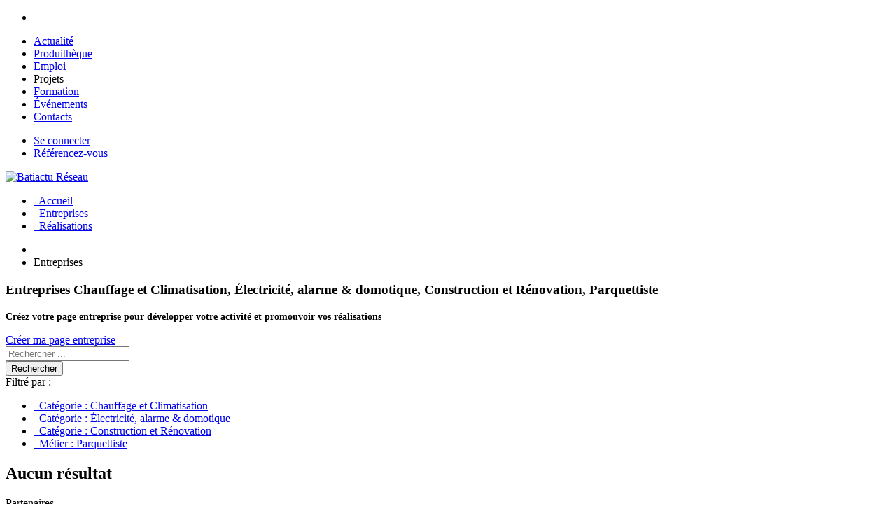

--- FILE ---
content_type: text/html; charset=utf-8
request_url: https://reseau.batiactu.com/entreprises?fq%5B%5D=sm_categories%3A%22Chauffage+et+Climatisation%22&fq%5B%5D=sm_categories%3A%22%C3%89lectricit%C3%A9%2C+alarme+%26+domotique%22&fq%5B%5D=sm_categories%3A%22Construction+et+R%C3%A9novation%22&fq%5B%5D=sm_metiers%3A%22Parquettiste%22&displayType=list
body_size: 7200
content:
<!DOCTYPE html>
<html lang="fr" dir="ltr">
<head>
	<!-- Google Tag Manager -->
	<script>(function(w,d,s,l,i){w[l]=w[l]||[];w[l].push({'gtm.start':
	new Date().getTime(),event:'gtm.js'});var f=d.getElementsByTagName(s)[0],
	j=d.createElement(s),dl=l!='dataLayer'?'&l='+l:'';j.async=true;j.src=
	'https://www.googletagmanager.com/gtm.js?id='+i+dl;f.parentNode.insertBefore(j,f);
	})(window,document,'script','dataLayer','GTM-TJ4HD79');</script>
	<!-- End Google Tag Manager -->
  <link rel="profile" href="http://www.w3.org/1999/xhtml/vocab" />
  <meta charset="utf-8">
  <meta name="viewport" content="width=device-width, initial-scale=1.0">
  <meta http-equiv="Content-Type" content="text/html; charset=utf-8" />
<meta name="Language" content="fr_FR" />
<meta property="og:locale" content="fr_FR" />
<meta property="og:site_name" content="Batiactu-Reseau" />
<meta property="og:url" content="https://reseau.batiactu.com/entreprises" />
<link rel="canonical" href="/entreprises?fq%5B%5D=sm_categories%3A%22Chauffage+et+Climatisation%22&amp;fq%5B%5D=sm_categories%3A%22%C3%89lectricit%C3%A9%2C+alarme+%26+domotique%22&amp;fq%5B%5D=sm_categories%3A%22Construction+et+R%C3%A9novation%22&amp;fq%5B%5D=sm_metiers%3A%22Parquettiste%22&amp;displayType=list" />
<link rel="shortcut icon" href="https://reseau.batiactu.com/sites/all/themes/tiger/favicon.ico" type="image/vnd.microsoft.icon" />
<meta property="twitter:card" content="summary" />
<meta property="twitter:description" content="Entreprises Chauffage et Climatisation, Électricité, alarme &amp; domotique, Construction et Rénovation, Parquettiste: Retrouvez des dizaines d&#039;entreprises du BTP, ..." />
<meta name="Description" content="Entreprises Chauffage et Climatisation, Électricité, alarme &amp; domotique, Construction et Rénovation, Parquettiste: Retrouvez des dizaines d&#039;entreprises du BTP," />
<meta name="robots" content="noindex,follow, max-snippet:-1, max-image-preview:large, max-video-preview:-1" />
<meta name="Generator" content="Drupal 7 (http://drupal.org)" />
<meta name="google-site-verification" content="P5WMndkdrWetxID4g9FvVT-AQt2qI_RRumVlpG7NvnM" />
<meta property="og:title" content="Entreprises Chauffage et Climatisation, Électricité, alarme &amp; domotique, Construction et Rénovation, Parquettiste" />
<meta property="twitter:title" content="Entreprises Chauffage et Climatisation, Électricité, alarme &amp; domotique, Construction et Rénovation, Parquettiste #Batiactu-Reseau" />
<meta name="Title" content="Entreprises Chauffage et Climatisation, Électricité, alarme &amp; domotique, Construction et Rénovation, Parquettiste" />
<meta property="og:description" content="Entreprises Chauffage et Climatisation, Électricité, alarme &amp; domotique, Construction et Rénovation, Parquettiste: Retrouvez des dizaines d&#039;entreprises du BTP, contactez-les et ajoutez votre ... #Batiactu-Reseau" />
  <title>Entreprises Chauffage et Climatisation, Électricité, alarme & domotique, Construction et Rénovation, Parquettiste</title>
  <style>
@import url("https://reseau.batiactu.com/modules/system/system.base.css?suv4oh");
</style>
<style>
@import url("https://reseau.batiactu.com/modules/field/theme/field.css?suv4oh");
@import url("https://reseau.batiactu.com/modules/node/node.css?suv4oh");
</style>
<style>
@import url("https://reseau.batiactu.com/sites/all/modules/custom/reseau/css/search.css?suv4oh");
</style>
<link type="text/css" rel="stylesheet" href="https://fonts.googleapis.com/css?family=Open+Sans:400,600,700,800,300" media="all" />
<link type="text/css" rel="stylesheet" href="https://fonts.googleapis.com/css?family=Montserrat:400,700" media="all" />
<style>
@import url("https://reseau.batiactu.com/sites/all/themes/tiger/fromexternal/bootstrap.min.css?suv4oh");
@import url("https://reseau.batiactu.com/sites/all/themes/tiger/fromexternal/jquery-ui.css?suv4oh");
@import url("https://reseau.batiactu.com/sites/all/themes/tiger/fromexternal/themes/jquery-ui.min.css?suv4oh");
@import url("https://reseau.batiactu.com/sites/all/themes/tiger/css/style.css?suv4oh");
@import url("https://reseau.batiactu.com/sites/all/themes/tiger/css/owl.carousel.css?suv4oh");
</style>
  <!-- HTML5 element support for IE6-8 -->
  <!--[if lt IE 9]>
    <script src="https://cdn.jsdelivr.net/html5shiv/3.7.3/html5shiv-printshiv.min.js"></script>
  <![endif]-->
  <script src="https://reseau.batiactu.com/sites/all/themes/tiger/js/jquery-2.1.3.min.js?suv4oh"></script>
<script src="https://reseau.batiactu.com/sites/all/themes/tiger/fromexternal/jquery-ui.js?suv4oh"></script>
<script src="https://reseau.batiactu.com/sites/all/themes/tiger/fromexternal/auto-complete.js?suv4oh"></script>
<script src="https://reseau.batiactu.com/misc/jquery.once.js?v=1.2"></script>
<script src="https://reseau.batiactu.com/misc/drupal.js?suv4oh"></script>
<script src="https://reseau.batiactu.com/sites/all/modules/admin_menu/admin_devel/admin_devel.js?suv4oh"></script>
<script src="https://reseau.batiactu.com/sites/default/files/languages/fr_faNOwzSCHv0SI1zmLkjKqWC_K0zWXjrxV2AyDBIvcM8.js?suv4oh"></script>
<script src="https://batiregie.batiactu.com/cap_pub/rotate/rotation-brut-js.php?e=TOP,DROITE1,DROITE2,BACKGROUND,CATFISH&amp;support=B.RESEAU&amp;ts=1768413131"></script>
<script src="https://www.google.com/recaptcha/api.js?hl=fr"></script>
<script src="https://reseau.batiactu.com/sites/all/libraries/bati/js/lang/fr.js?suv4oh"></script>
<script src="https://reseau.batiactu.com/sites/all/libraries/bati/js/tools.js?suv4oh"></script>
<script src="https://reseau.batiactu.com/sites/all/libraries/bati/js/ws.js?suv4oh"></script>
<script>var script_params = {"args":["entreprises",null,null,null,null,null],"reseau_user":{"id":0},"connected":false,"list_sort":"\/entreprises?fq%5B%5D=sm_categories%3A%22Chauffage+et+Climatisation%22&fq%5B%5D=sm_categories%3A%22%C3%89lectricit%C3%A9%2C+alarme+%26+domotique%22&fq%5B%5D=sm_categories%3A%22Construction+et+R%C3%A9novation%22&fq%5B%5D=sm_metiers%3A%22Parquettiste%22&displayType=list&sort=","site":"default","simpleFrVersion":true,"root_url":"\/","ws_url":"\/ws"}
</script>
<script src="https://www.batiactu.com/sites/all/libraries/bati/accept_cookie.js"></script>
<script>(function(i,s,o,g,r,a,m){i['GoogleAnalyticsObject']=r;i[r]=i[r]||function(){
      (i[r].q=i[r].q||[]).push(arguments)},i[r].l=1*new Date();a=s.createElement(o),
      m=s.getElementsByTagName(o)[0];a.async=1;a.src=g;m.parentNode.insertBefore(a,m)
      })(window,document,'script','https://www.google-analytics.com/analytics.js','ga');

      
      ga('create', 'UA-37967644-24', 'auto',{'name':'batiall'});
      //ga('batiall.send', 'pageview');
      ga('batiall.send', {'hitType': 'pageview','page': '/RESEAU/entreprises?fq%5B%5D=sm_categories%3A%22Chauffage+et+Climatisation%22&amp;fq%5B%5D=sm_categories%3A%22%C3%89lectricit%C3%A9%2C+alarme+%26+domotique%22&amp;fq%5B%5D=sm_categories%3A%22Construction+et+R%C3%A9novation%22&amp;fq%5B%5D=sm_metiers%3A%22Parquettiste%22&amp;displayType=list'});
    

      ga('create', 'UA-37967644-4', 'auto');
      ga('send', 'pageview');</script>
<script src="https://reseau.batiactu.com/sites/all/libraries/bati/js/jquery.cookie.js?suv4oh"></script>
<script>jQuery.extend(Drupal.settings, {"basePath":"\/","pathPrefix":"","ajaxPageState":{"theme":"tiger","theme_token":"XLa9teKY04QFHtjqZJg1lrPYSCWOwuz-8KBK46FNJ5Q","js":{"0":1,"1":1,"sites\/all\/themes\/tiger\/js\/bootstrap.js":1,"sites\/all\/themes\/tiger\/js\/plugins\/superfish.min.js":1,"sites\/all\/themes\/tiger\/js\/plugins\/rangeslider.min.js":1,"sites\/all\/themes\/tiger\/js\/plugins\/jquery.flexslider-min.js":1,"sites\/all\/themes\/tiger\/js\/uou-accordions.js":1,"sites\/all\/themes\/tiger\/js\/uou-tabs.js":1,"sites\/all\/themes\/tiger\/js\/plugins\/select2.min.js":1,"sites\/all\/themes\/tiger\/js\/owl.carousel.min.js":1,"sites\/all\/themes\/tiger\/js\/scripts.js":1,"sites\/all\/themes\/tiger\/js\/jquery-2.1.3.min.js":1,"sites\/all\/themes\/tiger\/fromexternal\/jquery-ui.js":1,"sites\/all\/themes\/tiger\/fromexternal\/auto-complete.js":1,"misc\/jquery.once.js":1,"misc\/drupal.js":1,"sites\/all\/modules\/admin_menu\/admin_devel\/admin_devel.js":1,"public:\/\/languages\/fr_faNOwzSCHv0SI1zmLkjKqWC_K0zWXjrxV2AyDBIvcM8.js":1,"https:\/\/batiregie.batiactu.com\/cap_pub\/rotate\/rotation-brut-js.php?e=TOP,DROITE1,DROITE2,BACKGROUND,CATFISH\u0026support=B.RESEAU\u0026ts=1768413131":1,"https:\/\/www.google.com\/recaptcha\/api.js?hl=fr":1,"sites\/all\/libraries\/bati\/js\/lang\/fr.js":1,"sites\/all\/libraries\/bati\/js\/tools.js":1,"sites\/all\/libraries\/bati\/js\/ws.js":1,"2":1,"https:\/\/www.batiactu.com\/sites\/all\/libraries\/bati\/accept_cookie.js":1,"3":1,"sites\/all\/libraries\/bati\/js\/jquery.cookie.js":1},"css":{"modules\/system\/system.base.css":1,"modules\/field\/theme\/field.css":1,"modules\/node\/node.css":1,"sites\/all\/modules\/custom\/reseau\/css\/search.css":1,"https:\/\/fonts.googleapis.com\/css?family=Open+Sans:400,600,700,800,300":1,"https:\/\/fonts.googleapis.com\/css?family=Montserrat:400,700":1,"sites\/all\/themes\/tiger\/fromexternal\/bootstrap.min.css":1,"sites\/all\/themes\/tiger\/fromexternal\/jquery-ui.css":1,"sites\/all\/themes\/tiger\/fromexternal\/themes\/jquery-ui.min.css":1,"sites\/all\/themes\/tiger\/css\/style.css":1,"sites\/all\/themes\/tiger\/css\/owl.carousel.css":1}},"urlIsAjaxTrusted":{"\/entreprises?fq%5B%5D=sm_categories%3A%22Chauffage+et+Climatisation%22\u0026fq%5B%5D=sm_categories%3A%22%C3%89lectricit%C3%A9%2C+alarme+%26+domotique%22\u0026fq%5B%5D=sm_categories%3A%22Construction+et+R%C3%A9novation%22\u0026fq%5B%5D=sm_metiers%3A%22Parquettiste%22\u0026displayType=list":true},"bootstrap":{"anchorsFix":"0","anchorsSmoothScrolling":"0","formHasError":1,"popoverEnabled":"1","popoverOptions":{"animation":1,"html":0,"placement":"right","selector":"","trigger":"click","triggerAutoclose":1,"title":"","content":"","delay":0,"container":"body"},"tooltipEnabled":"1","tooltipOptions":{"animation":1,"html":0,"placement":"auto left","selector":"","trigger":"hover focus","delay":0,"container":"body"}}});</script>
</head>
<body class="html not-front not-logged-in no-sidebars page-entreprises simple-fr-version reseau reseau-default">
<!-- Google Tag Manager (noscript) -->
<noscript><iframe src="https://www.googletagmanager.com/ns.html?id=GTM-TJ4HD79"
height="0" width="0" style="display:none;visibility:hidden"></iframe></noscript>
<!-- End Google Tag Manager (noscript) -->
  <div id="skip-link">
    <a href="#main-content" class="element-invisible element-focusable">Aller au contenu principal</a>
  </div>
    <div id="main-wrapper">
  <div class="fixedbartop nomobile">
  <div class="container">
    <div class="sociaux">
        <ul>
          <li class="social-links">
            <a target="_blank" class="icon-linkedin" href="https://www.linkedin.com/company/batiactu/"><i class="fa fa-linkedin"></i></a>
            <a target="_blank" class="icon-fb" href="https://www.facebook.com/batiactu"><i class="fa fa-facebook"></i></a>
            <a target="_blank" class="icon-twitter" href="https://twitter.com/batiactu?lang=fr"><i class="fa fa-twitter"></i></a>
          </li>
        </ul>
      </div>
    <ul>
          <li>
            <a target="_blank" title="Actualités, Emploi, Moteur de recherche BTP et Immobilier - Batiactu" href="https://www.batiactu.com/">Actualité</a>
          </li>
            <li class="">
              <a target="_blank" title="Matériel et produits btp - outillage - construction maison - Batiactu" href="https://produits.batiactu.com/">Produithèque</a>
          </li>
            <li class="preactive emploi">
              <a target="_blank" title="Offres d'emploi btp construction et immobilier - Batiactu Emploi" href="https://emploi.batiactu.com">Emploi</a>
          </li>
            <li class="active">
                <a class="active" title="Batiactu Réseau : premier réseau professionnel BTP, construction et immobilier">Projets</a>
              </li>
            <li class="postactive formation">
              <a target="_blank" title="Toutes les formations btp, construction, environnement et immobilier - Batiactu" href="https://formations.batiactu.com/">Formation</a>
          </li>
          <li class="events">
              <a target="_blank" title="Evenements" href="https://evenements.batiactu.com/">Événements</a>
            </li>
            <li class="preactive nomd contacts">
                <a target="_blank" title="Contacts" href="https://communication.batiactu.com/contact">Contacts</a>
            </li>
    </ul>
  </div>
</div>
  <div class="toolbar">  <div class="region region-toolbar">
    <section id="block-reseau-toolbar" class="block block-reseau clearfix">
        
      <div class="content"><div class="uou-block-1a blog">
  <div class="container">
        <ul class="authentication">
                  <li><a class="btn-success btn" href="/u/login">Se connecter</a></li>
              <li><a target="_blank" href="https://easy.batiactu.com/projets">Référencez-vous</a></li>
            
      </ul>
              </div>
</div>
</div>

  </section>
  </div>
</div>
  <div class="box-shadow-for-ui">
    <div class="uou-block-2b">
      <div class="container">
                  <a title="Accueil" href="/" class="logo"><img width="120" src="/sites/all/modules/custom/reseau/images/site/default/logo.png" alt="Batiactu Réseau"></a>
        
        <div class="mobile-userarea">
                      <a title="Se connecter" href="/u/login"><i class="fa fa-user-times"></i></a>
                  </div>
        <div class="mobile-button-wrapper">
          <a href="#" class="mobile-sidebar-button mobile-sidebar-toggle"><span></span></a>
        </div>
        <nav class="nav top-menu">
  <ul class="sf-menu">
    <li style="position:relative;" class=""><a title="" href="/"><i class="fa fa-home menu-home"></i>&#160; Accueil</a></li><li style="position:relative;" class="active"><a title="" href="/entreprises"><i class="fa fa-building-o"></i>&#160; Entreprises</a></li><li style="position:relative;" class=""><a title="" href="/realisations"><i class="fa fa-picture-o"></i>&#160; Réalisations</a></li>  </ul>
</nav>      </div>
    </div>
  </div>

      <div class="alert-message-wrapper" style="margin-top:20px;display:none;">
      <div class="container"><div class="alert alert-block alert-danger messages error">
  <a class="close" data-dismiss="alert" href="#">&times;</a>
<h4 class="element-invisible">Message d'erreur</h4>
Sorry, but we had a problem loading your page. Please try again later.</div>
</div>
    </div>
  
  
  
  
  <div class="container">
    <div class="row">
                      </div>
  </div>

  <div class="container">
    <div class="row">

      
      <section class="col-sm-12">
        
        
        <a id="main-content"></a>

        <div class="row">
          
                  </div>

        
          <div class="region region-content">
    <section id="block-system-main" class="block block-system clearfix">
        
      <div class="content"><div class="search-area"><ul class="breadcrumb" ><li><a title="Accueil" href="/"><i class="fa fa-home" aria-hidden="true"></i></a></li><li class="">Entreprises</li></ul><div class="head-container"><h1>Entreprises <span class="nomobile"><span class="chosen-letter">Chauffage et Climatisation</span>, <span class="chosen-letter">Électricité, alarme & domotique</span>, <span class="chosen-letter">Construction et Rénovation</span>, <span class="chosen-letter">Parquettiste</span></span></h1></div><section class="block incentive pos-top bg-incentive-warning">
    <div class="tab">
        <div class="tabcol nobr icon">
                  <a target="target="_blank"" href="https://reseau.batiactu.com/u/entreprises/add">
            <i class="btn-primary fa fa-bullhorn"></i>
              </a>
                    </div>
        <div class="tabcol tabcol-all">
      <div class="tab">
        <div class="tabcol maincol tabcol-all text-before"><p><span style="font-size:14px"><strong>Cr&eacute;ez votre page entreprise pour d&eacute;velopper votre activit&eacute; et promouvoir vos r&eacute;alisations</strong></span></p></div>
                  <div class="tabcol maincol button">
            <a target="target="_blank"" href="https://reseau.batiactu.com/u/entreprises/add" class="btn btn-primary">Créer ma page entreprise</a>
          </div>
              </div>
    </div>
  </div>
</section><div id="search-block">
  <div class="row">
    <div class="col-md-8">
            <div class="formbloc">
                  <form id="search-form" class="form-search" name="form-search" method="GET" action="/entreprises">
                          <div class="cell input-text">
                <input id="search-keywords" title="Rechercher" placeholder="Rechercher ..." name="search" value="" type="text">
                <div class="hide error"></div>
              </div>
                        <div class="cell input-button">
              <button class="btn btn-success" value="Rechercher" type="submit"><i class="fa fa-search"></i> <span class="nomobile">Rechercher</span></button>
            </div>
                      </form>
                          <div class="filter-wrapper alert alert-info">
                                      <div><i class="fa fa-filter"></i> Filtré par : </div>
                <ul id="deletefilters">
      <li>
          <a rel="nofollow" title="Supprimer" href="/entreprises?&fq%5B%5D=sm_categories%3A%22%C3%89lectricit%C3%A9%2C+alarme+%26+domotique%22&fq%5B%5D=sm_categories%3A%22Construction+et+R%C3%A9novation%22&fq%5B%5D=sm_metiers%3A%22Parquettiste%22&displayType=list">
            <i class="fa fa-times"></i> &#160;
                  <span class="filter-name">Catégorie</span> : <span class="filter-value">Chauffage et Climatisation</span>
            </a>
    </li>
      <li>
          <a rel="nofollow" title="Supprimer" href="/entreprises?fq%5B%5D=sm_categories%3A%22Chauffage+et+Climatisation%22&&fq%5B%5D=sm_categories%3A%22Construction+et+R%C3%A9novation%22&fq%5B%5D=sm_metiers%3A%22Parquettiste%22&displayType=list">
            <i class="fa fa-times"></i> &#160;
                  <span class="filter-name">Catégorie</span> : <span class="filter-value">Électricité, alarme & domotique</span>
            </a>
    </li>
      <li>
          <a rel="nofollow" title="Supprimer" href="/entreprises?fq%5B%5D=sm_categories%3A%22Chauffage+et+Climatisation%22&fq%5B%5D=sm_categories%3A%22%C3%89lectricit%C3%A9%2C+alarme+%26+domotique%22&&fq%5B%5D=sm_metiers%3A%22Parquettiste%22&displayType=list">
            <i class="fa fa-times"></i> &#160;
                  <span class="filter-name">Catégorie</span> : <span class="filter-value">Construction et Rénovation</span>
            </a>
    </li>
      <li>
          <a rel="nofollow" title="Supprimer" href="/entreprises?fq%5B%5D=sm_categories%3A%22Chauffage+et+Climatisation%22&fq%5B%5D=sm_categories%3A%22%C3%89lectricit%C3%A9%2C+alarme+%26+domotique%22&fq%5B%5D=sm_categories%3A%22Construction+et+R%C3%A9novation%22&&displayType=list">
            <i class="fa fa-times"></i> &#160;
                  <span class="filter-name">Métier</span> : <span class="filter-value">Parquettiste</span>
            </a>
    </li>
    </ul>
                      </div>
                        <div class="classnav">
          
                                      </div>
      </div>
                    <div class="well">    <h2>Aucun résultat</h2>
  </div></div>
                                    </div>
    <div class="block-rhs col-md-4">
                                <section id="block-reseau-droite1" class="block block-reseau hidden-xs js-publicity-area hide clearfix">
        
      <div class="content"><div id="PUB_ROTATION_PUB_EMPLACEMENT_DROITE1" class="js-pub"></div></div>

  </section>
              <section id="block-reseau-droite2" class="block block-reseau hidden-xs js-publicity-area hide clearfix">
        
      <div class="content"><div id="PUB_ROTATION_PUB_EMPLACEMENT_DROITE2" class="js-pub"></div></div>

  </section>
          </div>
  </div>
</div>
</div></div>

  </section>
  </div>

        
        <div class="row">
                            </div>
      </section>

      
    </div>
  </div>

  <div class="container">
    <div class="row">
                      </div>

    
      </div>
      <footer xclass="container">
        <div class="region region-footer">
    <section id="block-reseau-footer" class="block block-reseau clearfix">
        
      <div class="content"><footer class="ps-footer" data-sticky="true">
  <div class="container nomobile">
          <div class="partenaire-wrapper">
        <div class="partenaire-titre">Partenaires</div>
        <div class="nomobile ba-partenaires">
                      <div class="item"><a target="_blank" title="K-line" href="//dev8.batiactu.com/cap_centredoc/bin/clic.php?id=54&t=indus&type=url&url=%2F%2Fproduits.batiactu.com%2Ffabricant-k-line-54.php"><img alt="K-line" width="68" height="51" src="https://produits.batiactu.com/img/partenaire/20150331_112924-kline.gif"/></a></div>
                      <div class="item"><a target="_blank" title="VM Building Solutions" href="//dev8.batiactu.com/cap_centredoc/bin/clic.php?id=6&t=indus&type=url&url=%2F%2Fproduits.batiactu.com%2Ffabricant-vm-building-solutions-6.php"><img alt="VM Building Solutions" width="68" height="51" src="https://produits.batiactu.com/img/partenaire/20190603_170053-vm.jpg"/></a></div>
                      <div class="item"><a target="_blank" title="Knauf" href="//dev8.batiactu.com/cap_centredoc/bin/clic.php?id=1104&t=indus&type=url&url=%2F%2Fproduits.batiactu.com%2Ffabricant-knauf-1104.php"><img alt="Knauf" width="68" height="51" src="https://produits.batiactu.com/img/partenaire/20240503_152844-logo-fondblanc--002-.png"/></a></div>
                      <div class="item"><a target="_blank" title="Sto" href="//dev8.batiactu.com/cap_centredoc/bin/clic.php?id=1448&t=indus&type=url&url=%2F%2Fproduits.batiactu.com%2Ffabricant-sto-1448.php"><img alt="Sto" width="68" height="51" src="https://produits.batiactu.com/img/partenaire/20170516_111811-sto.jpg"/></a></div>
                      <div class="item"><a target="_blank" title="Geberit" href="//dev8.batiactu.com/cap_centredoc/bin/clic.php?id=1051&t=indus&type=url&url=%2F%2Fproduits.batiactu.com%2Ffabricant-geberit-1051.php"><img alt="Geberit" width="68" height="51" src="https://produits.batiactu.com/img/partenaire/20190107_122435-geberit.jpg"/></a></div>
                      <div class="item"><a target="_blank" title="Isover" href="//dev8.batiactu.com/cap_centredoc/bin/clic.php?id=30&t=indus&type=url&url=%2F%2Fproduits.batiactu.com%2Ffabricant-isover-30.php"><img alt="Isover" width="68" height="51" src="https://produits.batiactu.com/img/partenaire/20230310_184146-logo-isover.png"/></a></div>
                      <div class="item"><a target="_blank" title="Sika France" href="//dev8.batiactu.com/cap_centredoc/bin/clic.php?id=171&t=indus&type=url&url=%2F%2Fproduits.batiactu.com%2Ffabricant-sika-france-171.php"><img alt="Sika France" width="68" height="51" src="https://produits.batiactu.com/img/partenaire/20180703_114504-logo.gif"/></a></div>
                      <div class="item"><a target="_blank" title="CSTB Éditions" href="//dev8.batiactu.com/cap_centredoc/bin/clic.php?id=1770&t=indus&type=url&url=%2F%2Fproduits.batiactu.com%2Ffabricant-cstb-Editions-1770.php"><img alt="CSTB Éditions" width="68" height="51" src="https://produits.batiactu.com/img/partenaire/20160404_121121-logo_cstbedition.jpg"/></a></div>
                      <div class="item"><a target="_blank" title="Airzone France" href="//dev8.batiactu.com/cap_centredoc/bin/clic.php?id=1749&t=indus&type=url&url=%2F%2Fproduits.batiactu.com%2Ffabricant-airzone-france-1749.php"><img alt="Airzone France" width="68" height="51" src="https://produits.batiactu.com/img/partenaire/20201221_125742-airzone-france.png"/></a></div>
                      <div class="item"><a target="_blank" title="SMABTP" href="//dev8.batiactu.com/cap_centredoc/bin/clic.php?id=1539&t=indus&type=url&url=%2F%2Fproduits.batiactu.com%2Ffabricant-smabtp-1539.php"><img alt="SMABTP" width="68" height="51" src="https://produits.batiactu.com/img/partenaire/20231106_121923-smabtp_couleur-copie.jpg"/></a></div>
                  </div>
      </div>
        <div class="ps-footer__widgets">
      <!--
      <aside class="widget widget_footer widget_news">
        <div class="inner">
          <h4 class="widget-title">Restons en contact</h4>
          <form name="frm" method="POST" action="/newsletter/abonnement-newsletter.php">
            <i class="fa fa-newspaper"></i> Je m'inscris à la Newsletter
            <div class="form-group--nest">
              <input class="form-control" type="text" name="email" placeholder="Votre adresse e-mail"/>
              <input class="btn btn-primary" type="submit" value="OK" name="submit"/>
            </div>
          </form>
          <ul class="ps-list--link">
            <li><a href="javascript:bati.openpopup('http://dev2.batiactu.com/cap_publish/inc/arch_news/derniere-newsletter.html','newsletter',800,800,'yes','yes');">Voir la dernière Newsletter</a></li>
            <li><a href="/newsletter/archive.php?page=newsletters-du-mois">Archives</a></li>
            <li><a href="/list?search=&fq[]=entity_type:%22article_edito%22&fq[]=bs_locked:true">Voir les contenus+ de Batiactu</a></li>
            <li><a href="/themes.php">Thèmes</a> - <a href="/tags.php">Tags</a></li>
          </ul>
        </div>
      </aside>
      -->
      <aside class="widget widget_footer widget_links">
        <div class="inner">
          <h4 class="widget-title">À propos</h4>
          <ul class="ps-list--link">
            <li><a href="/contactus">Contactez nous</a></li>
            <!--<li><a target="_blank" href="https://communication.batiactu.com/batiactu">Publicité</a></li>-->
            <li><a target="_blank" href="https://easy.batiactu.com/projets">Référencez-vous</a></li>
            <li><a href="/conditions">Conditions Générales d'Utilisation</a></li>
            <li><a target="_blank" href="https://www.batiactugroupe.com/fr/confidentialites_cookies">Politique de confidentialité et cookies</a></li>
            <!--<li><a target="_blank" href="https://construcom.batiactu.com/CGA_Batiactu.pdf">Conditions Générales d'abonnement</a></li>-->
          </ul>
        </div>
      </aside>
      <aside class="widget widget_footer widget_contact-us">
        <div class="inner">
          <div class="widget_logo">
            <a class="ps-logo" href="/"><img src="/sites/all/libraries/bati/css/images/batiactu-footer.png" alt=""></a>
          </div>
          <div>© 2026 Batiactu Groupe</div>
          <div><a href="https://www.batiactugroupe.com/" target="_blank" class="link_pdp_new">www.batiactugroupe.com</a></div>
          <div>Informations et solutions digitales pour la construction</div>
          <div class="sociaux">
            <a target="_blank" class="item linkedin" href="https://fr.linkedin.com/company/batiactu"><i class="fa fa-linkedin"></i></a>
            <a target="_blank" class="item facebook" href="https://www.facebook.com/Batiactu/"><i class="fa fa-facebook-f"></i></a>
            <a target="_blank" class="item twitter" href="https://twitter.com/batiactu?lang=fr"><i class="fa fa-twitter"></i></a>
            <a target="_blank" class="item youtube" href="https://www.youtube.com/channel/UCI8obY7X3qi6GnS1ZWKztMw"><i class="fa fa-youtube-play"></i></a>
            <a target="_blank" class="batiactu" href="https://www.batiactugroupe.com"><span class="item"><i class="fa fa-rss"></i></span></a>
          </div
          <!--
          -->
        </div>
      </aside>
    </div>
  </div>
  <!-- Mobile Only -->
  <div class="container mobileonly">
          <div class="partenaire-wrapper">
        <div class="partenaire-titre">Partenaires</div>
          <div><div class="ba-partenaires">
                                        <div class="item"><a title="Sika France" href="//dev8.batiactu.com/cap_centredoc/bin/clic.php?id=171&t=indus&type=url&url=%2F%2Fproduits.batiactu.com%2Ffabricant-sika-france-171.php"><img alt="Sika France" width="120" height="90" src="https://produits.batiactu.com/img/partenaire/20180703_114504-logo.gif"/></a></div>
                          <div class="item"><a title="Geberit" href="//dev8.batiactu.com/cap_centredoc/bin/clic.php?id=1051&t=indus&type=url&url=%2F%2Fproduits.batiactu.com%2Ffabricant-geberit-1051.php"><img alt="Geberit" width="120" height="90" src="https://produits.batiactu.com/img/partenaire/20190107_122435-geberit.jpg"/></a></div>
                          <div class="item"><a title="Airzone France" href="//dev8.batiactu.com/cap_centredoc/bin/clic.php?id=1749&t=indus&type=url&url=%2F%2Fproduits.batiactu.com%2Ffabricant-airzone-france-1749.php"><img alt="Airzone France" width="120" height="90" src="https://produits.batiactu.com/img/partenaire/20201221_125742-airzone-france.png"/></a></div>
                      </div>
        </div>
      </div>
        <div class="ps-footer__widgets">
      <!--
      <form class="mobile-form" name="frm" method="POST" action="/newsletter/abonnement-newsletter.php">
        <div class="titre"><i class="fa fa-newspaper"></i> Newsletter</div>
        <div class="form-group--nest">
          <input class="form-control" type="text" name="email" placeholder="Votre adresse e-mail"/>
          <input class="btn btn-primary" type="submit" value="OK" name="submit"/>
        </div>
      </form>
      -->
      <div class="row">
        <div class="col-xs-6">
          <ul>
            <li><a href="/contactus">Contactez nous</a></li>
            <!--<li><a target="_blank" href="https://communication.batiactu.com/batiactu">Publicité</a></li>-->
            <li><a target="_blank" href="https://easy.batiactu.com/projets">Référencez-vous</a></li>
          </ul>
        </div>
        <div class="col-xs-6">
          <ul>
            <li><a href="/conditions">Conditions Générales d'Utilisation</a></li>
            <li><a target="_blank" href="https://www.batiactugroupe.com/fr/confidentialites_cookies">Politique de confidentialité et cookies</a></li>
          </ul>
        </div>
      </div>
      <div class="row">
        <div class="col-xs-6">
          <div><a href="https://www.batiactugroupe.com/" target="_blank" class="link_pdp_new">© 2026 Batiactu Groupe</a></div>
        </div>
        <div class="col-xs-6">
          <div class="sociaux">
            <a target="_blank" class="item linkedin" href="https://fr.linkedin.com/company/batiactu"><i class="fa fa-linkedin"></i></a>
            <a target="_blank" class="item facebook" href="https://www.facebook.com/Batiactu/"><i class="fa fa-facebook-f"></i></a>
            <a target="_blank" class="item twitter" href="https://twitter.com/batiactu?lang=fr"><i class="fa fa-twitter"></i></a>
            <a target="_blank" class="item youtube" href="https://www.youtube.com/channel/UCI8obY7X3qi6GnS1ZWKztMw"><i class="fa fa-youtube-play"></i></a>
            <a target="_blank" class="batiactu" href="https://www.batiactugroupe.com"><span class="item"><i class="fa fa-rss"></i></span></a>
          </div>
          <!--
          -->
        </div>
      </div>
    </div>
  </div>
</footer>
<!--<div id="back2top"><i class="fa fa-angle-up"></i></div>-->
</div>

  </section>
  </div>
    </footer>
  </div>

<div class="uou-block-11a">
  <h5 class="title">Menu</h5>
  <a href="#" class="mobile-sidebar-close">×</a>
  <nav class="main-nav top-mobile-menu">
    <ul>
      <li class=""><i class="fa fa-home menu-home"></i> &#160; <a href="/">Accueil</a></li><li class="active"><i class="fa fa-building-o"></i> &#160; <a href="/entreprises" class="active">Entreprises</a></li><li class=""><i class="fa fa-picture-o"></i> &#160; <a href="/realisations">Réalisations</a></li><li class=""><i class="fa fa-sign-in"></i> &#160; <a href="/u/login">Se connecter</a></li>    </ul>
  </nav>
</div>

  <script>var cookie_info_page = 'https://www.batiactugroupe.com/fr/confidentialites_cookies?FROM=reseau';</script>
<script>$(function () {  $('[data-toggle="tooltip"]').tooltip()})</script>
<script src="https://reseau.batiactu.com/sites/all/themes/tiger/js/bootstrap.js?suv4oh"></script>
<script src="https://reseau.batiactu.com/sites/all/themes/tiger/js/plugins/superfish.min.js?suv4oh"></script>
<script src="https://reseau.batiactu.com/sites/all/themes/tiger/js/plugins/rangeslider.min.js?suv4oh"></script>
<script src="https://reseau.batiactu.com/sites/all/themes/tiger/js/plugins/jquery.flexslider-min.js?suv4oh"></script>
<script src="https://reseau.batiactu.com/sites/all/themes/tiger/js/uou-accordions.js?suv4oh"></script>
<script src="https://reseau.batiactu.com/sites/all/themes/tiger/js/uou-tabs.js?suv4oh"></script>
<script src="https://reseau.batiactu.com/sites/all/themes/tiger/js/plugins/select2.min.js?suv4oh"></script>
<script src="https://reseau.batiactu.com/sites/all/themes/tiger/js/owl.carousel.min.js?suv4oh"></script>
<script src="https://reseau.batiactu.com/sites/all/themes/tiger/js/scripts.js?suv4oh"></script>
</body>
</html>
